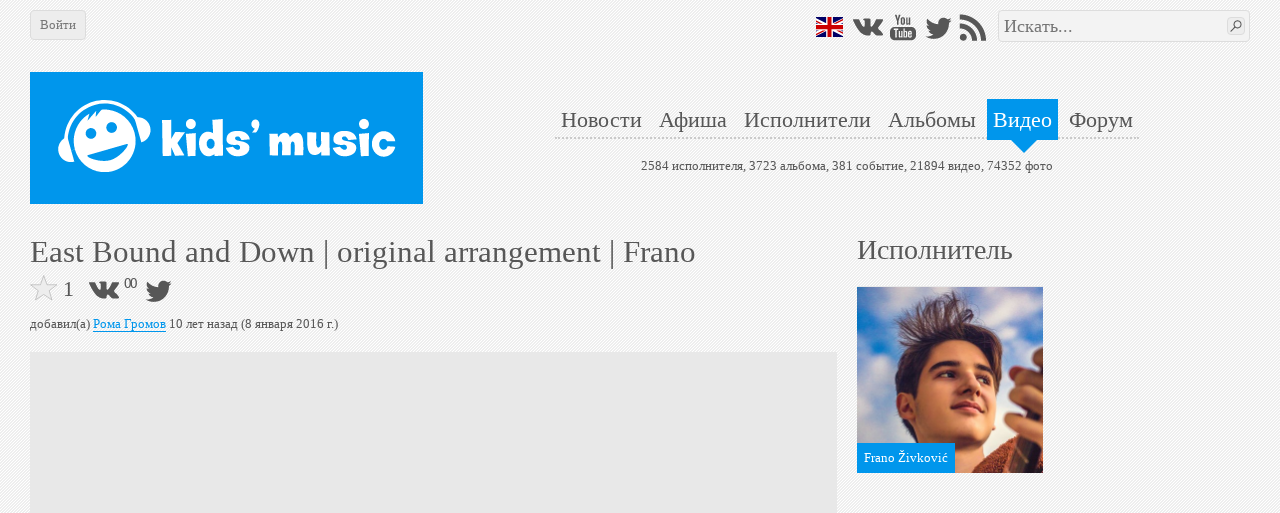

--- FILE ---
content_type: text/html; charset=utf-8
request_url: https://kidsmusic.info/videos/331554
body_size: 4991
content:

<!DOCTYPE html>
<html lang="ru">
    <head prefix="og: http://ogp.me/ns#">

            <meta name="Googlebot-News" property="Googlebot-News" content="noindex, nofollow">

            <meta name="viewport" property="viewport" content="width=device-width,initial-scale=1,minimum-scale=1,maximum-scale=1,user-scalable=0" />

        <meta name="apple-mobile-web-app-capable" property="apple-mobile-web-app-capable" content="yes" />
        <meta name="apple-mobile-web-app-title" property="apple-mobile-web-app-title" content="kids'music" />
        <meta name="og:title" property="og:title" content="Видео East Bound and Down | original arrangement | Frano @ kids&#39;music" />
        <meta name="og:url" property="og:url" content="https://kidsmusic.info/videos/331554" />
        <meta name="twitter:domain" property="twitter:domain" content="kidsmusic.info" />
        <meta name="twitter:url" property="twitter:url" content="https://kidsmusic.info/videos/331554" />
        <meta name="twitter:title" property="twitter:title" content="Видео East Bound and Down | original arrangement | Frano @ kids&#39;music" />
        <meta name="twitter:site" property="twitter:site" content="@kidsmusicru" />
        <meta name="twitter:creator" property="twitter:creator" content="@kidsmusicru" />

            <meta name="keywords" property="keywords" content="East Bound and Down | original arrangement | Frano" />


        <title>Видео East Bound and Down | original arrangement | Frano @ kids&#39;music</title>
        <link rel="shortcut icon" type="image/x-icon" href="https://kidsmusic.info/favicon.ico" />
        <link rel="search" type="application/opensearchdescription+xml" title="kids'music" href="/search.xml">
        <link rel="stylesheet" type="text/css" href="/UI/Shared/CSS/Themes/blue.min.css?v=2.1.9.2" />
        <link rel="stylesheet" type="text/css" href="/all.min.css?v=2.1.9.2" />

            <link rel="stylesheet" type="text/css" href="/UI/Shared/CSS/responsive.min.css?v=2.1.9.2" />

        
    <link type="text/css" rel="stylesheet" href="/UI/Video/CSS/videoProfile.min.css?v=2.1.9.2" />


            <link type="text/html" rel="alternate" hreflang="en" href="https://en.kidsmusic.info/videos/331554" />

        
    <meta name="og:type" property="og:type" content="video.other" />

        <meta name="og:image" property="og:image" content="https://i.ytimg.com/vi/mDVgXEQpRvc/maxresdefault.jpg" />
        <link rel="image_src" href="https://i.ytimg.com/vi/mDVgXEQpRvc/maxresdefault.jpg">

    </head>
    <body>
        <div id="wrapper" class="grid-container">
            <div id="mobileHeader" class="hide-on-desktop tBackground" canvas="yes">
                <a href="/">
                    <img src="/Images/logo_full.svg" />
                </a>
                <div id="sideMenuLauncher" data-bind="click: sideMenu"></div>
                <div id="sideSearchLauncher" data-bind="click: sideSearch"></div>
            </div>
            <div id="sideMenu" class="tBackground">
                <ul>
                        <li><a href="/login">Войти на сайт</a></li>
                    <li><a href="/">Главная</a></li>
                    <li><a href="/news">Новости</a></li>
                    <li><a href="/events">Афиша</a></li>
                    <li><a href="/artists">Исполнители</a></li>
                    <li><a href="/albums">Альбомы</a></li>
                    <li><a href="/videos">Видео</a></li>
                    <li>
                        <a href="/forum">Форум</a>
                    </li>
                    <li><a href="/User/FullVersion" rel="nofollow">Полная версия</a></li>
                </ul>
                <div class="social">    <a class="flagen" href="https://en.kidsmusic.info/videos/331554"></a>
<a class="vkontakte" href="https://vk.com/kidsmusic" target="_blank" title="VK"></a>
<a class="facebook" href="https://facebook.com/kidsmusic.info" target="_blank" title="Facebook"></a>
<a class="youtube" href="https://www.youtube.com/user/KidsmusicRu" target="_blank" title="YouTube"></a>
<a class="twitter" href="https://twitter.com/kidsmusicru" target="_blank" title="Twitter"></a>
<a class="instagram" href="https://www.instagram.com/kidsmusic/" target="_blank" title="Instagram"></a>
<a class="rss" href="/yandex.rss" target="_blank" title="RSS"></a></div>
            </div>
            <div id="sideSearch" class="tBackground">
                <div><form action="/search" method="get">
<input type="text" name="term" data-wmark="Искать..." autocomplete="off" />
<ul class="autoResults"></ul>
<button type="submit" class="searchButton button"></button>
</form></div>
            </div>
            <div id="desktopHeader" class="hide-on-mobile">
                <div class="grid-100 b30">
                    <div id="leftPanel">
                            <a class="button" id="loginButton" href="/login">Войти</a>
                    </div>
                    <div id="rightPanel" class="hide-on-mobile">
                            <a class="flagen" href="https://en.kidsmusic.info/videos/331554"></a>
<a class="vkontakte" href="https://vk.com/kidsmusic" target="_blank" title="VK"></a>
<a class="facebook" href="https://facebook.com/kidsmusic.info" target="_blank" title="Facebook"></a>
<a class="youtube" href="https://www.youtube.com/user/KidsmusicRu" target="_blank" title="YouTube"></a>
<a class="twitter" href="https://twitter.com/kidsmusicru" target="_blank" title="Twitter"></a>
<a class="instagram" href="https://www.instagram.com/kidsmusic/" target="_blank" title="Instagram"></a>
<a class="rss" href="/yandex.rss" target="_blank" title="RSS"></a>
                        <div id="searchArea"><form action="/search" method="get">
<input type="text" name="term" data-wmark="Искать..." autocomplete="off" />
<ul class="autoResults"></ul>
<button type="submit" class="searchButton button"></button>
</form></div>
                    </div>
                </div>
                <div class="grid-100 grid-parent">
                    <a id="logo" class="grid-33" href="/">
                        <div class="tBackground">
                            <img class="responsive" src="/Images/logo_full.svg" />
                        </div>
                    </a>
                    <div class="grid-66">
                        <div id="menuAndInfo">
                            <div id="menu" class="b25">
                                <ul>
                                    <li><a class="tHover" href="/news" id="menu_ru_news">Новости</a></li>
                                    <li><a class="tHover" href="/events" id="menu_ru_events">Афиша</a></li>
                                    <li><a class="tHover" href="/artists" id="menu_ru_artists">Исполнители</a></li>
                                    <li><a class="tHover" href="/albums" id="menu_ru_albums">Альбомы</a></li>
                                    <li><a class="tBackground" href="/videos" id="menu_ru_videos">Видео</a></li>
                                    <li>
                                        <a class="tHover" href="/forum">Форум</a>
                                    </li>
                                </ul>
                            </div>
                            <div id="info">
                                2584 исполнителя,
                                3723 альбома,
                                381 событие,
                                21894 видео,
                                74352 фото
                            </div>
                        </div>
                    </div>
                </div>
            </div>
            <div id="content">
                




<div class="grid-66 mobile-grid-100 grid-parent b20" data-bind="visible: !editMode()">
    <div class="l10 r10">
        <h1 data-bind="text: Name">East Bound and Down | original arrangement | Frano</h1>
        <div class="t5 b5" data-bind="visible: !editMode()">
            <div class="like"
     data-id="331554"
     data-liked="False"
     data-likes="1"
     data-category="3"
     data-size="big">
</div>
            <div class="share"><div class="vkontakte" title="Поделиться ВКонтакте" data-bind="click: shareVK"></div>
<div class="vkontakteCounter" data-bind="text: vkCount"></div>
<div class="facebook" title="Поделиться в Facebook" data-bind="click: shareFB"></div>
<div class="facebookCounter" data-bind="text: fbCount"></div>
<div class="twitter" title="Твитнуть" data-bind="click: tweet"></div></div>
            <div class="buttons l10 hide-on-mobile">
                            </div>
        </div>
        <div class="t5 b20" data-bind="addedBy: $data"></div>
    </div>
    <div class="ratio_2_1 l10 r10 mobile-l0 mobile-r0">
        <div class="content">
            <iframe class="video" src="//www.youtube.com/embed/mDVgXEQpRvc?wmode=opaque&amp;autohide=1&amp;showinfo=1" frameborder="0" allowfullscreen="true" 
                mozallowfullscreen="true" webkitallowfullscreen="true" preventhide="1"></iframe>
        </div>
    </div>
</div>
<div class="grid-33 mobile-grid-100 grid-parent" data-bind="visible: !editMode()"> 
        <h2 class="l10 r10 b20">Исполнитель</h2>
        <a class="grid-50 mobile-grid-50 mobile-l0 box" href="/artists/frano-zivkovic">
            <div class="ratio_1_1">
                <div class="content">
                    <div class="lazy" data-src="/photo/frano-zivkovic/frano-zivkovic-8d7a0370-bb11-4d0d-ac8a-3e62a04ecff7.jpg?size=374x374" data-retina="/photo/frano-zivkovic/frano-zivkovic-8d7a0370-bb11-4d0d-ac8a-3e62a04ecff7.jpg?size=748x748" role="img" aria-label="Frano Živković">
                        <div class="overlayBL tBackground">Frano Živković</div>
                    </div>
                </div>
            </div>
        </a>


</div>


            </div>
            <div id="footer">
                <ul class="simpleMenu hide-on-mobile">
                    <li><a class="underlined tHover" href="/">Главная</a></li>
                    <li><a class="underlined tHover" href="/news">Новости</a></li>
                    <li><a class="underlined tHover" href="/events">Афиша</a></li>
                    <li><a class="underlined tHover" href="/artists">Исполнители</a></li>
                    <li><a class="underlined tHover" href="/albums">Альбомы</a></li>
                    <li><a class="underlined tHover" href="/videos">Видео</a></li>
                    <li>
                        <a class="underlined tHover" href="/forum">Форум</a>
                    </li>
                    <li><a class="underlined tHover" href="/about" rel="nofollow">О нас</a></li>
                    <li><a class="underlined tHover" href="/Info/Banners" rel="nofollow">Наши баннеры</a></li>

                </ul>
                <div class="hide-on-mobile">
                    <ul class="simpleMenu">
                        <li>
                            <a class="underlined tHover" href="https://vk.com/kidsmusic" target="_blank">VK</a>
                        </li>
                        <li>
                            <a class="underlined tHover" href="https://facebook.com/kidsmusic.info" target="_blank">Facebook</a>
                        </li>
                        <li>
                            <a class="underlined tHover" href="https://www.youtube.com/user/KidsmusicRu" target="_blank">YouTube</a>
                        </li>
                        <li>
                            <a class="underlined tHover" href="https://twitter.com/kidsmusicru" target="_blank">Twitter</a>
                        </li>
                        <li>
                            <a class="underlined tHover" href="https://www.instagram.com/kidsmusic/" target="_blank">Instagram</a>
                        </li>
                        <li>
                            <a class="underlined tHover" href="/yandex.rss" target="_blank">RSS</a>
                        </li>
                    </ul>
                </div>
                <div>
                    <a class="underlined tHover" href="mailto:pr@kidsmusic.info">pr@kidsmusic.info</a>
                </div>
                <div class="s">
                    <span class="s">Свидетельство о регистрации СМИ: Эл № ФС77-39144</span>
                </div>
                <div class="s">&#169; Все права защищены. Перепечатка материалов с сайта допускается только при указании гиперссылки на оригинал.</div>
                <div class="s"><a class="underlined tHover" href="/eula">Пользовательское соглашение</a></div>
            </div>
        </div>
            <div id="loginPopup" class="popup" title="Войти" style="display:none">
                <table class="default login" data-bind="with: km.model.loginModel">
    <tr>
        <td>Логин:</td>
        <td>
            <input type="text" data-bind="textInput: Login, event: { keydown: enter }" />
        </td>
    </tr>
    <tr>
        <td>Пароль:</td>
        <td>
            <input type="password" data-bind="textInput: Password, event: { keydown: enter }" />
        </td>
    </tr>
    <tr>
        <td>
            <button class="loginButton button" data-bind="click: submit">Войти</button>
        </td>
        <td>
            <label>
                <input type="checkbox" data-bind="checked: DontRememberMe" />
                Не запоминать
            </label>
        </td>
    </tr>
    <tr>
        <td colspan="2">
            <button class="vkLogin button">Войти через VK</button>
        </td>
    </tr>
    <tr>
        <td colspan="2">
            <button class="fbLogin button">Войти через Facebook</button>
        </td>
    </tr>
    <tr>
        <td colspan="2">
            <a class="underlined" href="/User/ForgotPassword">Я не помню пароль</a>
        </td>
    </tr>
    <tr>
        <td colspan="2">
            <a class="underlined" href="/User/Register">Я хочу зарегистрироваться</a>
        </td>
    </tr>
</table>
            </div>
        <div id="videoPopup" class="popup" style="display:none" data-bind="with: km.model.VideoModel">
            <div class="b5">
                <div data-bind="like: $data, size: 'big', category: km.enums.EntityCategory.Video"></div>
                <div class="t5 b5" data-bind="addedBy: $data"></div>
            </div>
            <div class="ratio_2_1">
                <div class="content">
                    <iframe class="video" data-bind="attr: { src: EmbedUrl }"
                        frameborder="0" allowfullscreen="true" mozallowfullscreen="true" webkitallowfullscreen="true" preventhide="1"></iframe>
                </div>
            </div>
        </div>
        <div id="spinner" class="modal-overlay" style="display:none"></div>
            <script type="text/javascript" src="//ajax.googleapis.com/ajax/libs/jquery/3.1.1/jquery.min.js"></script>
            <script type="text/javascript" src="//cdnjs.cloudflare.com/ajax/libs/underscore.js/1.8.3/underscore-min.js"></script>
            <script type="text/javascript" src="//cdnjs.cloudflare.com/ajax/libs/knockout/3.4.2/knockout-min.js"></script>
            <script type="text/javascript" src="//cdnjs.cloudflare.com/ajax/libs/knockout.mapping/2.4.1/knockout.mapping.min.js"></script>
            <script type="text/javascript" src="//cdnjs.cloudflare.com/ajax/libs/knockout-validation/2.0.3/knockout.validation.min.js"></script>
            <script type="text/javascript" src="//cdnjs.cloudflare.com/ajax/libs/moment.js/2.18.1/moment.min.js"></script>
            <script type="text/javascript" src="//cdnjs.cloudflare.com/ajax/libs/sammy.js/0.7.6/sammy.min.js"></script>
            <script type="text/javascript" src="//cdnjs.cloudflare.com/ajax/libs/jplayer/2.9.2/jplayer/jquery.jplayer.min.js"></script>
            <script type="text/javascript" src="//cdnjs.cloudflare.com/ajax/libs/lightgallery/1.2.18/js/lightgallery.min.js"></script>

        <script type="text/javascript" src="/all.min.js?v=2.1.9.2"></script>
        <script type="text/javascript" src="/resources.js?v=2.1.9.2"></script>
        <script type="text/javascript">
                <!--
                km.model = ko.mapping.fromJS({"ID":331554,"Type":"YouTube","Status":"OK","IsNative":false,"Name":"East Bound and Down | original arrangement | Frano","Creator":"Рома Громов","CreatorID":84,"DateCreated":"2016-01-08T13:08:36.39Z","CoverUrl":"https://i.ytimg.com/vi/mDVgXEQpRvc/maxresdefault.jpg","Liked":false,"Likes":1,"ExternalID":"mDVgXEQpRvc","VkOwnerID":null,"VkHash":null,"ContainerName":"Frano Živković","ContainerUrl":"/artists/frano-zivkovic","EmbedUrl":"//www.youtube.com/embed/mDVgXEQpRvc?wmode=opaque&autohide=1&showinfo=1"});
                //-->

            km.s.disableEdit = false;
            km.s.loggedIn = false;
            km.s.isNotReadOnly = false;
            km.s.currentLanguage = 'Russian';
        </script>
        
    <script type="text/javascript" src="/UI/Shared/Scripts/share.min.js?v=2.1.9.2"></script> 



        <script type="text/javascript" src="/ui/shared/scripts/last.min.js?v=2.1.9.2"></script>
            <script type="text/javascript" defer async src="/ui/shared/scripts/tracking.min.js?v=2.1.9.2"></script>
    </body>
</html>

--- FILE ---
content_type: application/javascript; charset=utf-8
request_url: https://kidsmusic.info/resources.js?v=2.1.9.2
body_size: 6852
content:

km.s.vkAppID='2981120';km.s.fbAppID='322916047787166';km.s.vkAuthUrl='https://kidsmusic.info/User/VkAuth';km.s.fbAuthUrl='https://kidsmusic.info/User/FbAuth';km.s.cookieDomain='.kidsmusic.info';km.r.notLoggedInError='Вы должны войти на сайт, чтобы производить это действие';km.r.actionProhibitedError='Вам запрещено выполнять это действие';km.r.uploadWindowCloseMessage='Если Вы закроете страницу, загрузка Ваших файлов прекратится. Вы точно хотите закрыть страницу?';km.r.editModeWindowCloseMessage='Вы находитесь в процессе редактирования. Уверены ли Вы, что хотите закрыть окно?';km.r.uploadCancelled='Загрузка была отменена';km.r.imageFilter='Изображения';km.r.morePhotos='Все фотографии';km.r.addPhotos='Добавить фотографии';km.r.moreVideos='Всё видео';km.r.addVideo='Добавить видео';km.r.add='Добавить';km.r.addedBy='добавил(а)';km.r.processing='Обрабатывается...';km.r.uploading='Идёт загрузка...';km.r.uploadNewPhoto='Изменить';km.r.deleteItem='Удалить';km.r.yes='Да';km.r.no='Нет';km.r.edit='Редактировать';km.r.approve='Принять';km.r.editingDisabled='Редактирование временно отключено, пожалуйста попробуйте позже';km.r.lockedForAudioUploads='Загрузка альбомов даннного исполнителя запрещена правообладателем';km.r.name='Название';km.r.albumName='Название альбома';km.r.selectCountry='(Выберите страну)';km.r.selectYear='(Выберите год)';km.r.incorrectUrl='Введённая Вами ссылка не верна';km.r.duplicateLink='Введённая Вами ссылка уже добавлена';km.r.duplicateLinkName='Такое имя ссылки уже используется';km.r.detachArtistConfirmation='Вы действительно хотите отвязать этого исполнителя?';km.r.deleteLinkConfirmation='Вы действительно хотите удалить эту ссылку?';km.r.addRelatedArtistTitle='Добавить связанного исполнителя';km.r.artist='Исполнитель';km.r.newsDeleteConfirmation='Вы действительно хотите удалить эту новость?';km.r.eventDeleteConfirmation='Вы уверены, что хотите удалить это событие?';km.r.audioDeleteConfirmation='Вы уверены, что хотите удалить это аудио?';km.r.remove='(Убрать)';km.r.removeEventStageConfirmatiton='Вы действительно хотите удалить этот этап?';km.v.strictUrlRegex=/^(https?:\/\/)?(www\.)?[a-zа-яA-ZА-Я0-9\-\.]+\.[a-zа-яA-ZА-Я]{2,}(\/\S*)?$/i;km.v.externalVideoUrlRegex=/(https?:\/\/)?(www\.)?(youtube\.com\/watch.*((\?|&)v=\S+){1})|(youtu\.be\/\S+)|(vk\.com\/.*(video[-0-9]+_[0-9]+){1})/i;km.v.nameRegex=/^[^\'\.\,\:\;\?\-\!\<\>\\\/\#\@\~\`\$\%\^\&\*\(\)\[\]\"]+$/i;km.v.noArtistName='Вы должны указать имя исполнителя';km.v.noAudioName='Вы должны ввести название аудиозаписи';km.v.incorrectWebsite='Вы указали неправильный адрес сайта';km.v.artistNameExists='Такой исполнитель уже существует';km.v.noAlbumName='Вы должны указать название альбома';km.v.albumNameExists='Такой альбом уже существует';km.v.noVideoUrl='Пожалуйста укажите ссылку';km.v.incorrectVideoUrl='Вы указали неправильный адрес внешнего видео';km.v.noEmail='Нам нужно знать ваш адрес электронной почты';km.v.incorrectEmail='Вы ввели некорректный адрес электронной почты';km.v.noLogin='Пожалуйста, выберите себе логин';km.v.incorrectLogin='Пожалуйста не используйте знаки пунктуации в Вашем логине';km.v.noPassword='Задайте, пожалуйста, пароль';km.v.noPasswordConfirmation='Повторите, пожалуйста, свой пароль';km.v.passwordsDoNotMatch='Введённые пароли не совпадают';km.v.eulaNotAccepted='Пожалуйста согласитесь с нашими правилами';km.v.noMath='Пожалуйста ответьте на вопрос';km.v.duplicateLogin='Этот логин уже используется';km.v.duplicateEmail='Этот адрес электронной почты уже используется';km.v.noEmailOrLogin='Пожалуйста укажите свой логин или адрес электронной почты';km.v.noEventTitle='Событие должно иметь название хотя бы на одном из языков';km.v.noNewsTitleText='Новость должна иметь заголовок и текст хотя бы на одном из языков';km.r.makeCover='Сделать обложкой';km.r.makeCoverConfirmation='Вы уверены в том, что хотите сделать эту фотографию обложкой?';km.r.deletePhotoConfirmation='Вы уверены в том, что хотите удалить эту фотографию?';km.r.videoDeleteConfirm='Вы уверены в том, что хотите удалить это видео?';km.r.albumDeleteConfirm='Вы уверены в том, что хотите удалить этот альбом?';km.r.languages={};km.r.languages['Russian']='Русский';km.r.languages['English']='English';km.r.countries={};km.r.countries['Australia']={Name:'Австралия',Code:'au'};km.r.countries['Austria']={Name:'Австрия',Code:'at'};km.r.countries['Azerbaijan']={Name:'Азербайджан',Code:'az'};km.r.countries['Albania']={Name:'Албания',Code:'al'};km.r.countries['Algeria']={Name:'Алжир',Code:'dz'};km.r.countries['VirginIslandsUS']={Name:'Американские Виргинские Острова',Code:'vi'};km.r.countries['AmericanSamoa']={Name:'Американское Самоа',Code:'as'};km.r.countries['Anguilla']={Name:'Ангилья',Code:'ai'};km.r.countries['Angola']={Name:'Ангола',Code:'ao'};km.r.countries['Andorra']={Name:'Андорра',Code:'ad'};km.r.countries['Antarctica']={Name:'Антарктика',Code:'aq'};km.r.countries['AntiguaAndBarbuda']={Name:'Антигуа и Барбуда',Code:'ag'};km.r.countries['Argentina']={Name:'Аргентина',Code:'ar'};km.r.countries['Armenia']={Name:'Армения',Code:'am'};km.r.countries['Aruba']={Name:'Аруба',Code:'aw'};km.r.countries['Afghanistan']={Name:'Афганистан',Code:'af'};km.r.countries['Bahamas']={Name:'Багамские Острова',Code:'bs'};km.r.countries['Bangladesh']={Name:'Бангладеш',Code:'bd'};km.r.countries['Barbados']={Name:'Барбадос',Code:'bb'};km.r.countries['Bahrain']={Name:'Бахрейн',Code:'bh'};km.r.countries['Belarus']={Name:'Беларусь',Code:'by'};km.r.countries['Belize']={Name:'Белиз',Code:'bz'};km.r.countries['Belgium']={Name:'Бельгия',Code:'be'};km.r.countries['Benin']={Name:'Бенин',Code:'bj'};km.r.countries['Bermuda']={Name:'Бермудские Острова',Code:'bm'};km.r.countries['Bulgaria']={Name:'Болгария',Code:'bg'};km.r.countries['Bolivia']={Name:'Боливия',Code:'bo'};km.r.countries['BosniaAndHerzegovina']={Name:'Босния и Герцоговина',Code:'ba'};km.r.countries['Botswana']={Name:'Ботсвана',Code:'bw'};km.r.countries['Brazil']={Name:'Бразилия',Code:'br'};km.r.countries['BritishIndianOceanTerritory']={Name:'Британская территория в Индийском океане',Code:'io'};km.r.countries['VirginIslandsBritish']={Name:'Британские Виргинские Острова',Code:'vg'};km.r.countries['BruneiDarussalam']={Name:'Бруней',Code:'bn'};km.r.countries['BurkinaFaso']={Name:'Буркина-Фасо',Code:'bf'};km.r.countries['Burundi']={Name:'Бурунди',Code:'bi'};km.r.countries['Bhutan']={Name:'Бутан',Code:'bt'};km.r.countries['Vanuatu']={Name:'Вануату',Code:'vu'};km.r.countries['Vatican']={Name:'Ватикан',Code:'va'};km.r.countries['UnitedKingdom']={Name:'Великобритания',Code:'uk'};km.r.countries['Hungary']={Name:'Венгрия',Code:'hu'};km.r.countries['Venezuela']={Name:'Венесуэла',Code:'ve'};km.r.countries['UnitedStatesMinorOutlyingIslands']={Name:'Внешние малые острова США',Code:'um'};km.r.countries['VietNam']={Name:'Вьетнам',Code:'vn'};km.r.countries['Gabon']={Name:'Габон',Code:'ga'};km.r.countries['Haiti']={Name:'Гаити',Code:'ht'};km.r.countries['Guyana']={Name:'Гайана',Code:'gy'};km.r.countries['Gambia']={Name:'Гамбия',Code:'gm'};km.r.countries['Ghana']={Name:'Гана',Code:'gh'};km.r.countries['Guadeloupe']={Name:'Гваделупа',Code:'gp'};km.r.countries['Guatemala']={Name:'Гватемала',Code:'gt'};km.r.countries['Guinea']={Name:'Гвинея',Code:'gn'};km.r.countries['GuineaBissau']={Name:'Гвинея-Биссау',Code:'gw'};km.r.countries['Germany']={Name:'Германия',Code:'de'};km.r.countries['Gibraltar']={Name:'Гибралтар',Code:'gi'};km.r.countries['Honduras']={Name:'Гондурас',Code:'hn'};km.r.countries['HongKong']={Name:'Гонконг',Code:'hk'};km.r.countries['Grenada']={Name:'Гренада',Code:'gd'};km.r.countries['Greenland']={Name:'Гренландия',Code:'gl'};km.r.countries['Greece']={Name:'Греция',Code:'gr'};km.r.countries['Georgia']={Name:'Грузия',Code:'ge'};km.r.countries['Guam']={Name:'Гуам',Code:'gu'};km.r.countries['Denmark']={Name:'Дания',Code:'dk'};km.r.countries['CongoRepublic']={Name:'Демократическая Республика Конго',Code:'cd'};km.r.countries['Djibouti']={Name:'Джибути',Code:'dj'};km.r.countries['Dominica']={Name:'Доминика',Code:'dm'};km.r.countries['DominicanRepublic']={Name:'Доминиканская Республика',Code:'do'};km.r.countries['Egypt']={Name:'Египет',Code:'eg'};km.r.countries['Zambia']={Name:'Замбия',Code:'zm'};km.r.countries['WesternSahara']={Name:'Западная Сахара',Code:'eh'};km.r.countries['Zimbabwe']={Name:'Зимбабве',Code:'zw'};km.r.countries['Israel']={Name:'Израиль',Code:'il'};km.r.countries['India']={Name:'Индия',Code:'in'};km.r.countries['Indonesia']={Name:'Индонезия',Code:'id'};km.r.countries['Jordan']={Name:'Иордания',Code:'jo'};km.r.countries['Iraq']={Name:'Ирак',Code:'iq'};km.r.countries['Iran']={Name:'Иран',Code:'ir'};km.r.countries['Ireland']={Name:'Ирландия',Code:'ie'};km.r.countries['Iceland']={Name:'Исландия',Code:'is'};km.r.countries['Spain']={Name:'Испания',Code:'es'};km.r.countries['Italy']={Name:'Италия',Code:'it'};km.r.countries['Yemen']={Name:'Йемен',Code:'ye'};km.r.countries['CapeVerde']={Name:'Кабо-Верде',Code:'cv'};km.r.countries['Kazakhstan']={Name:'Казахстан',Code:'kz'};km.r.countries['CaymanIslands']={Name:'Каймановы острова',Code:'ky'};km.r.countries['Cambodia']={Name:'Камбоджа',Code:'kh'};km.r.countries['Cameroon']={Name:'Камерун',Code:'cm'};km.r.countries['Canada']={Name:'Канада',Code:'ca'};km.r.countries['Qatar']={Name:'Катар',Code:'qa'};km.r.countries['Kenya']={Name:'Кения',Code:'ke'};km.r.countries['Cyprus']={Name:'Кипр',Code:'cy'};km.r.countries['Kyrgyzstan']={Name:'Киргизия',Code:'kg'};km.r.countries['Kiribati']={Name:'Кирибати',Code:'ki'};km.r.countries['China']={Name:'Китай',Code:'cn'};km.r.countries['CocosKeelingIslands']={Name:'Кокосовые острова',Code:'cc'};km.r.countries['Colombia']={Name:'Колумбия',Code:'co'};km.r.countries['Comoros']={Name:'Коморы',Code:'km'};km.r.countries['Congo']={Name:'Конго',Code:'cg'};km.r.countries['CostaRica']={Name:'Коста-Рика',Code:'cr'};km.r.countries['CoteDIvoire']={Name:'Кот-д’Ивуар',Code:'ci'};km.r.countries['Cuba']={Name:'Куба',Code:'cu'};km.r.countries['Kuwait']={Name:'Кувейт',Code:'kw'};km.r.countries['Lao']={Name:'Лаос',Code:'la'};km.r.countries['Latvia']={Name:'Латвия',Code:'lv'};km.r.countries['Lesotho']={Name:'Лесото',Code:'ls'};km.r.countries['Liberia']={Name:'Либерия',Code:'lr'};km.r.countries['Lebanon']={Name:'Ливан',Code:'lb'};km.r.countries['Libya']={Name:'Ливия',Code:'ly'};km.r.countries['Lithuania']={Name:'Литва',Code:'lt'};km.r.countries['Liechtenstein']={Name:'Лихтенштейн',Code:'fl'};km.r.countries['Luxembourg']={Name:'Люксембург',Code:'lu'};km.r.countries['Mauritius']={Name:'Маврикий',Code:'mu'};km.r.countries['Mauritania']={Name:'Мавритания',Code:'mr'};km.r.countries['Madagascar']={Name:'Мадагаскар',Code:'mg'};km.r.countries['Mayotte']={Name:'Майотта',Code:'yt'};km.r.countries['Macao']={Name:'Макао',Code:'mo'};km.r.countries['Macedonia']={Name:'Македония',Code:'mk'};km.r.countries['Malawi']={Name:'Малави',Code:'mw'};km.r.countries['Malaysia']={Name:'Малайзия',Code:'my'};km.r.countries['Mali']={Name:'Мали',Code:'ml'};km.r.countries['Maldives']={Name:'Мальдивские Острова',Code:'mv'};km.r.countries['Malta']={Name:'Мальта',Code:'mt'};km.r.countries['Martinique']={Name:'Мартиника',Code:'mq'};km.r.countries['MarshallIslands']={Name:'Маршалловы Острова',Code:'mh'};km.r.countries['Mexico']={Name:'Мексика',Code:'mx'};km.r.countries['Micronesia']={Name:'Микронезия',Code:'fm'};km.r.countries['Mozambique']={Name:'Мозамбик',Code:'mz'};km.r.countries['Moldova']={Name:'Молдова',Code:'md'};km.r.countries['Monaco']={Name:'Монако',Code:'mc'};km.r.countries['Mongolia']={Name:'Монголия',Code:'mn'};km.r.countries['Montserrat']={Name:'Монсеррат',Code:'ms'};km.r.countries['Morocco']={Name:'Морокко',Code:'ma'};km.r.countries['Myanmar']={Name:'Мьянма',Code:'mm'};km.r.countries['Namibia']={Name:'Намбия',Code:'na'};km.r.countries['Nauru']={Name:'Науру',Code:'nr'};km.r.countries['Nepal']={Name:'Непал',Code:'np'};km.r.countries['Niger']={Name:'Нигер',Code:'ne'};km.r.countries['Nigeria']={Name:'Нигерия',Code:'ng'};km.r.countries['NetherlandsAntilles']={Name:'Нидерландские Антильские Острова',Code:'an'};km.r.countries['Netherlands']={Name:'Нидерланды',Code:'nl'};km.r.countries['Nicaragua']={Name:'Никарагуа',Code:'ni'};km.r.countries['Niue']={Name:'Ниуэ',Code:'nu'};km.r.countries['NewZealand']={Name:'Новая Зеландия',Code:'nz'};km.r.countries['NewCaledonia']={Name:'Новая Каледония',Code:'nc'};km.r.countries['Norway']={Name:'Норвегия',Code:'no'};km.r.countries['NorfolkIsland']={Name:'Норфолк',Code:'nf'};km.r.countries['UnitedArabEmirates']={Name:'Объединённые Арабские Эмираты',Code:'ae'};km.r.countries['Oman']={Name:'Оман',Code:'om'};km.r.countries['BouvetIsland']={Name:'Остров Буве',Code:'bv'};km.r.countries['ChristmasIsland']={Name:'Остров Рождества',Code:'cx'};km.r.countries['SaintHelena']={Name:'Остров Святой Елены',Code:'sh'};km.r.countries['HeardIslandAndMcdonaldIslands']={Name:'Остров Херд и острова Макдональд',Code:'hm'};km.r.countries['CookIslands']={Name:'Острова Кука',Code:'ck'};km.r.countries['Pakistan']={Name:'Пакистан',Code:'pk'};km.r.countries['Palau']={Name:'Палау',Code:'pw'};km.r.countries['Palestina']={Name:'Палестина',Code:'ps'};km.r.countries['Panama']={Name:'Панама',Code:'pa'};km.r.countries['PapuaNewGuinea']={Name:'Папуа Новая Гвинея',Code:'pg'};km.r.countries['Paraguay']={Name:'Парагвай',Code:'py'};km.r.countries['Peru']={Name:'Перу',Code:'pe'};km.r.countries['Pitcairn']={Name:'Питкэрн',Code:'pn'};km.r.countries['Poland']={Name:'Польша',Code:'pl'};km.r.countries['Portugal']={Name:'Португалия',Code:'pt'};km.r.countries['PuertoRico']={Name:'Пуэрто Рико',Code:'pr'};km.r.countries['Reunion']={Name:'Реюньон',Code:'re'};km.r.countries['Russia']={Name:'Россия',Code:'ru'};km.r.countries['Rwanda']={Name:'Руанда',Code:'rw'};km.r.countries['Romania']={Name:'Румыния',Code:'ro'};km.r.countries['ElSalvador']={Name:'Сальвадор',Code:'sv'};km.r.countries['Samoa']={Name:'Самоа',Code:'ws'};km.r.countries['SanMarino']={Name:'Сан Марино',Code:'sm'};km.r.countries['SaoTomeAndPrincipe']={Name:'Сан-Томе и Принсипи',Code:'st'};km.r.countries['SaudiArabia']={Name:'Саудовская Аравия',Code:'sa'};km.r.countries['Swaziland']={Name:'Свазиленд',Code:'sz'};km.r.countries['NorthKorea']={Name:'Северная Корея',Code:'kp'};km.r.countries['NorthernMarianaIslands']={Name:'Северные Марианские Острова',Code:'mp'};km.r.countries['Seychelles']={Name:'Сейшельские Острова',Code:'sc'};km.r.countries['Senegal']={Name:'Сенегал',Code:'sn'};km.r.countries['SaintPierreAndMiquelon']={Name:'Сен-Пьер и Микелон',Code:'pm'};km.r.countries['SaintVincentAndTheGrenadines']={Name:'Сент-Винсент и Гренадины',Code:'vc'};km.r.countries['SaintKittsAndNevis']={Name:'Сент-Китс и Невис',Code:'kn'};km.r.countries['SaintLucia']={Name:'Сент-Люсия',Code:'lc'};km.r.countries['Serbia']={Name:'Сербия',Code:'rs'};km.r.countries['Singapore']={Name:'Сингапур',Code:'sg'};km.r.countries['Syria']={Name:'Сирия',Code:'sy'};km.r.countries['Slovakia']={Name:'Словакия',Code:'sk'};km.r.countries['Slovenia']={Name:'Словения',Code:'si'};km.r.countries['SolomonIslands']={Name:'Соломоновы Острова',Code:'sb'};km.r.countries['Somalia']={Name:'Сомали',Code:'so'};km.r.countries['Sudan']={Name:'Судан',Code:'sd'};km.r.countries['Suriname']={Name:'Суринам',Code:'sr'};km.r.countries['UnitedStates']={Name:'США',Code:'us'};km.r.countries['SierraLeone']={Name:'Сьерра-Леоне',Code:'sl'};km.r.countries['Tajikistan']={Name:'Таджикистан',Code:'tj'};km.r.countries['Taiwan']={Name:'Тайвань',Code:'tw'};km.r.countries['Thailand']={Name:'Тайланд',Code:'th'};km.r.countries['Tanzania']={Name:'Танзания',Code:'tz'};km.r.countries['TurksAndCaicosIslands']={Name:'Тёркс и Кайкос',Code:'tc'};km.r.countries['TimorLeste']={Name:'Тимор-Лесте',Code:'tl'};km.r.countries['Togo']={Name:'Того',Code:'tg'};km.r.countries['Tokelau']={Name:'Токелау',Code:'tk'};km.r.countries['Tonga']={Name:'Тонга',Code:'to'};km.r.countries['TrinidadAndTobago']={Name:'Тринидад и Тобаго',Code:'tt'};km.r.countries['Tuvalu']={Name:'Тувалу',Code:'tv'};km.r.countries['Tunisia']={Name:'Тунис',Code:'tn'};km.r.countries['Turkmenistan']={Name:'Туркмения',Code:'tm'};km.r.countries['Turkey']={Name:'Турция',Code:'tr'};km.r.countries['Uganda']={Name:'Уганда',Code:'ug'};km.r.countries['Uzbekistan']={Name:'Узбекистан',Code:'uz'};km.r.countries['Ukraine']={Name:'Украина',Code:'ua'};km.r.countries['WallisAndFutuna']={Name:'Уоллис и Футуна',Code:'wf'};km.r.countries['Uruguay']={Name:'Уругвай',Code:'uy'};km.r.countries['FaroeIslands']={Name:'Фарерские острова',Code:'fo'};km.r.countries['Fiji']={Name:'Фиджи',Code:'fj'};km.r.countries['Philippines']={Name:'Филиппины',Code:'ph'};km.r.countries['Finland']={Name:'Финляндия',Code:'fi'};km.r.countries['FalklandIslandsMalvinas']={Name:'Фолклендские острова',Code:'fk'};km.r.countries['France']={Name:'Франция',Code:'fr'};km.r.countries['FrenchGuiana']={Name:'Французская Гвиана',Code:'gf'};km.r.countries['FrenchPolynesia']={Name:'Французская Полинезия',Code:'pf'};km.r.countries['FrenchSouthernTerritories']={Name:'Французские Южные Территории',Code:'tf'};km.r.countries['Croatia']={Name:'Хорватия',Code:'hr'};km.r.countries['CentralAfricanRepublic']={Name:'Центрально-Африканская Республика',Code:'cf'};km.r.countries['Chad']={Name:'Чад',Code:'td'};km.r.countries['Montenegro']={Name:'Черногория',Code:'me'};km.r.countries['CzechRepublic']={Name:'Чехия',Code:'cz'};km.r.countries['Chile']={Name:'Чили',Code:'cl'};km.r.countries['Switzerland']={Name:'Швейцария',Code:'ch'};km.r.countries['Sweden']={Name:'Швеция',Code:'se'};km.r.countries['SvalbardAndJanMayen']={Name:'Шпицберген и Ян-Майен',Code:'sj'};km.r.countries['SriLanka']={Name:'Шри-Ланка',Code:'lk'};km.r.countries['Ecuador']={Name:'Эквадор',Code:'ec'};km.r.countries['EquatorialGuinea']={Name:'Экваториальная Гвинея',Code:'gq'};km.r.countries['Eritrea']={Name:'Эритрея',Code:'er'};km.r.countries['Estonia']={Name:'Эстония',Code:'ew'};km.r.countries['Ethiopia']={Name:'Эфиопия',Code:'et'};km.r.countries['SouthGeorgiaAndTheSouthSandwich']={Name:'Южная Георгия и Южные Сандвичевы Острова',Code:'gs'};km.r.countries['SouthKorea']={Name:'Южная Корея',Code:'kr'};km.r.countries['SouthAfrica']={Name:'Южно-Африканская Республика',Code:'za'};km.r.countries['Jamaica']={Name:'Ямайка',Code:'jm'};km.r.countries['Japan']={Name:'Япония',Code:'jp'};km.enums={};km.enums.VideoType={};km.enums.VideoType.VK='VK';km.enums.VideoType.YouTube='YouTube';km.enums.EntityCategory={};km.enums.EntityCategory.Artist='Artist';km.enums.EntityCategory.Album='Album';km.enums.EntityCategory.Audio='Audio';km.enums.EntityCategory.Video='Video';km.enums.EntityCategory.Photo='Photo';km.enums.EntityCategory.News='News';km.enums.EntityCategory.Event='Event';km.enums.DataType={};km.enums.DataType.Photo='Photo';km.enums.DataType.Video='Video';km.enums.DataType.Audio='Audio';km.enums.DataType.ArchivedAlbum='ArchivedAlbum';km.enums.Language={};km.enums.Language.Russian='Russian';km.enums.Language.English='English';km.enums.ArtistListMode={};km.enums.ArtistListMode.Default='Default';km.enums.ArtistListMode.Unpublished='Unpublished';km.enums.ArtistListMode.Favourite='Favourite';km.enums.ArtistListMode.Added='Added';km.enums.AlbumListMode={};km.enums.AlbumListMode.Default='Default';km.enums.AlbumListMode.Favourite='Favourite';km.enums.AlbumListMode.Added='Added';km.enums.ArtistSortOrder={};km.enums.ArtistSortOrder.Popularity='Popularity';km.enums.ArtistSortOrder.Newest='Newest';km.enums.ArtistSortOrder.Abc='Abc';km.enums.AlbumSortOrder={};km.enums.AlbumSortOrder.Popularity='Popularity';km.enums.AlbumSortOrder.Newest='Newest';km.enums.AlbumSortOrder.Year='Year';km.enums.PhotoSortOrder={};km.enums.PhotoSortOrder.Newest='Newest';km.enums.PhotoSortOrder.Popularity='Popularity';km.enums.NewsListMode={};km.enums.NewsListMode.Main='Main';km.enums.NewsListMode.All='All';km.enums.NewsListMode.Drafts='Drafts';